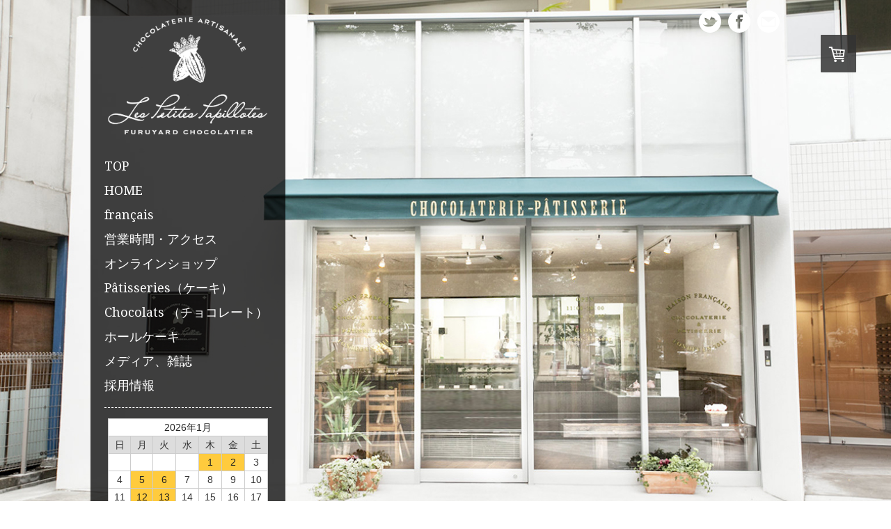

--- FILE ---
content_type: text/html; charset=UTF-8
request_url: https://www.lespetitespapillotes.com/
body_size: 8478
content:
<!DOCTYPE html>
<html lang="ja-JP"><head>
    <meta charset="utf-8"/>
    <link rel="dns-prefetch preconnect" href="https://u.jimcdn.com/" crossorigin="anonymous"/>
<link rel="dns-prefetch preconnect" href="https://assets.jimstatic.com/" crossorigin="anonymous"/>
<link rel="dns-prefetch preconnect" href="https://image.jimcdn.com" crossorigin="anonymous"/>
<link rel="dns-prefetch preconnect" href="https://fonts.jimstatic.com" crossorigin="anonymous"/>
<meta http-equiv="X-UA-Compatible" content="IE=edge"/>
<meta name="description" content="京町堀、靱公園近くのチョコレート専門店。フランス人ショコラティエの手による贅沢なスイーツを大阪で。イートインスペース、駐車場有。"/>
<meta name="robots" content="index, follow, archive"/>
<meta property="st:section" content="京町堀、靱公園近くのチョコレート専門店。フランス人ショコラティエの手による贅沢なスイーツを大阪で。イートインスペース、駐車場有。"/>
<meta name="generator" content="Jimdo Creator"/>
<meta name="twitter:title" content="大阪肥後橋で味わうフランス人ショコラティエのチョコレート"/>
<meta name="twitter:description" content="京町堀、靱公園近くのチョコレート専門店。フランス人ショコラティエの手による贅沢なスイーツを大阪で。イートインスペース、駐車場有。"/>
<meta name="twitter:card" content="summary_large_image"/>
<meta property="og:url" content="http://www.lespetitespapillotes.com/"/>
<meta property="og:title" content="大阪肥後橋で味わうフランス人ショコラティエのチョコレート"/>
<meta property="og:description" content="京町堀、靱公園近くのチョコレート専門店。フランス人ショコラティエの手による贅沢なスイーツを大阪で。イートインスペース、駐車場有。"/>
<meta property="og:type" content="website"/>
<meta property="og:locale" content="ja_JP"/>
<meta property="og:site_name" content="大阪肥後橋で味わうフランス人ショコラティエのチョコレート"/><title>大阪肥後橋で味わうフランス人ショコラティエのチョコレート - 大阪肥後橋で味わうフランス人ショコラティエのチョコレート</title>
<link rel="shortcut icon" href="https://u.jimcdn.com/cms/o/sd8608bbf5ad456e1/img/favicon.png?t=1445231762"/>
    
<link rel="canonical" href="https://www.lespetitespapillotes.com/"/>

        <script src="https://assets.jimstatic.com/ckies.js.7c38a5f4f8d944ade39b.js"></script>

        <script src="https://assets.jimstatic.com/cookieControl.js.b05bf5f4339fa83b8e79.js"></script>
    <script>window.CookieControlSet.setToOff();</script>

    <style>html,body{margin:0}.hidden{display:none}.n{padding:5px}#emotion-header{position:relative}#emotion-header-logo,#emotion-header-title{position:absolute}</style>

        <link href="https://u.jimcdn.com/cms/o/sd8608bbf5ad456e1/userlayout/css/main.css?t=1768571070" rel="stylesheet" type="text/css" id="jimdo_main_css"/>
    <link href="https://u.jimcdn.com/cms/o/sd8608bbf5ad456e1/userlayout/css/layout.css?t=1445231616" rel="stylesheet" type="text/css" id="jimdo_layout_css"/>
    <link href="https://u.jimcdn.com/cms/o/sd8608bbf5ad456e1/userlayout/css/font.css?t=1768571070" rel="stylesheet" type="text/css" id="jimdo_font_css"/>
<script>     /* <![CDATA[ */     /*!  loadCss [c]2014 @scottjehl, Filament Group, Inc.  Licensed MIT */     window.loadCSS = window.loadCss = function(e,n,t){var r,l=window.document,a=l.createElement("link");if(n)r=n;else{var i=(l.body||l.getElementsByTagName("head")[0]).childNodes;r=i[i.length-1]}var o=l.styleSheets;a.rel="stylesheet",a.href=e,a.media="only x",r.parentNode.insertBefore(a,n?r:r.nextSibling);var d=function(e){for(var n=a.href,t=o.length;t--;)if(o[t].href===n)return e.call(a);setTimeout(function(){d(e)})};return a.onloadcssdefined=d,d(function(){a.media=t||"all"}),a};     window.onloadCSS = function(n,o){n.onload=function(){n.onload=null,o&&o.call(n)},"isApplicationInstalled"in navigator&&"onloadcssdefined"in n&&n.onloadcssdefined(o)}     /* ]]> */ </script>     <script>
// <![CDATA[
onloadCSS(loadCss('https://assets.jimstatic.com/web_oldtemplate.css.d393d7df0e0c7cad1d200e41d59a2045.css') , function() {
    this.id = 'jimdo_web_css';
});
// ]]>
</script>
<link href="https://assets.jimstatic.com/web_oldtemplate.css.d393d7df0e0c7cad1d200e41d59a2045.css" rel="preload" as="style"/>
<noscript>
<link href="https://assets.jimstatic.com/web_oldtemplate.css.d393d7df0e0c7cad1d200e41d59a2045.css" rel="stylesheet"/>
</noscript>
    <script>
    //<![CDATA[
        var jimdoData = {"isTestserver":false,"isLcJimdoCom":false,"isJimdoHelpCenter":false,"isProtectedPage":false,"cstok":"","cacheJsKey":"7093479d026ccfbb48d2a101aeac5fbd70d2cc12","cacheCssKey":"7093479d026ccfbb48d2a101aeac5fbd70d2cc12","cdnUrl":"https:\/\/assets.jimstatic.com\/","minUrl":"https:\/\/assets.jimstatic.com\/app\/cdn\/min\/file\/","authUrl":"https:\/\/a.jimdo.com\/","webPath":"https:\/\/www.lespetitespapillotes.com\/","appUrl":"https:\/\/a.jimdo.com\/","cmsLanguage":"ja_JP","isFreePackage":false,"mobile":false,"isDevkitTemplateUsed":false,"isTemplateResponsive":false,"websiteId":"sd8608bbf5ad456e1","pageId":2351615088,"packageId":2,"shop":{"deliveryTimeTexts":{"1":"\u304a\u5c4a\u3051\u65e5\u6570\uff1a1~3\u65e5","2":"\u304a\u5c4a\u3051\u65e5\u6570\uff1a3~5\u65e5","3":"\u304a\u5c4a\u3051\u65e5\u6570\uff1a5~8\u65e5"},"checkoutButtonText":"\u8cfc\u5165","isReady":true,"currencyFormat":{"pattern":"\u00a4#,##0","convertedPattern":"$#,##0","symbols":{"GROUPING_SEPARATOR":",","DECIMAL_SEPARATOR":".","CURRENCY_SYMBOL":"\uffe5"}},"currencyLocale":"ja_JP"},"tr":{"gmap":{"searchNotFound":"\u5165\u529b\u3055\u308c\u305f\u4f4f\u6240\u306f\u5b58\u5728\u3057\u306a\u3044\u304b\u3001\u898b\u3064\u3051\u308b\u3053\u3068\u304c\u3067\u304d\u307e\u305b\u3093\u3067\u3057\u305f\u3002","routeNotFound":"\u30eb\u30fc\u30c8\u304c\u8a08\u7b97\u3067\u304d\u307e\u305b\u3093\u3067\u3057\u305f\u3002\u76ee\u7684\u5730\u304c\u9060\u3059\u304e\u308b\u304b\u660e\u78ba\u3067\u306f\u306a\u3044\u53ef\u80fd\u6027\u304c\u3042\u308a\u307e\u3059\u3002"},"shop":{"checkoutSubmit":{"next":"\u6b21\u3078","wait":"\u304a\u5f85\u3061\u304f\u3060\u3055\u3044"},"paypalError":"\u30a8\u30e9\u30fc\u304c\u767a\u751f\u3057\u307e\u3057\u305f\u3002\u518d\u5ea6\u304a\u8a66\u3057\u304f\u3060\u3055\u3044\u3002","cartBar":"\u30b7\u30e7\u30c3\u30d4\u30f3\u30b0\u30ab\u30fc\u30c8\u3092\u78ba\u8a8d","maintenance":"\u7533\u3057\u8a33\u3054\u3056\u3044\u307e\u305b\u3093\u3001\u30e1\u30f3\u30c6\u30ca\u30f3\u30b9\u4e2d\u306e\u305f\u3081\u4e00\u6642\u7684\u306b\u30b7\u30e7\u30c3\u30d7\u304c\u5229\u7528\u3067\u304d\u307e\u305b\u3093\u3002\u3054\u8ff7\u60d1\u3092\u304a\u304b\u3051\u3057\u7533\u3057\u8a33\u3054\u3056\u3044\u307e\u305b\u3093\u304c\u3001\u304a\u6642\u9593\u3092\u3042\u3051\u3066\u518d\u5ea6\u304a\u8a66\u3057\u304f\u3060\u3055\u3044\u3002","addToCartOverlay":{"productInsertedText":"\u30ab\u30fc\u30c8\u306b\u5546\u54c1\u304c\u8ffd\u52a0\u3055\u308c\u307e\u3057\u305f","continueShoppingText":"\u8cb7\u3044\u7269\u3092\u7d9a\u3051\u308b","reloadPageText":"\u66f4\u65b0"},"notReadyText":"\u3053\u3061\u3089\u306e\u30b7\u30e7\u30c3\u30d7\u306f\u73fe\u5728\u6e96\u5099\u4e2d\u306e\u305f\u3081\u3054\u5229\u7528\u3044\u305f\u3060\u3051\u307e\u305b\u3093\u3002\u30b7\u30e7\u30c3\u30d7\u30aa\u30fc\u30ca\u30fc\u306f\u4ee5\u4e0b\u3092\u3054\u78ba\u8a8d\u304f\u3060\u3055\u3044\u3002https:\/\/help.jimdo.com\/hc\/ja\/articles\/115005521583","numLeftText":"\u73fe\u5728\u3053\u306e\u5546\u54c1\u306f {:num} \u307e\u3067\u8cfc\u5165\u3067\u304d\u307e\u3059\u3002","oneLeftText":"\u3053\u306e\u5546\u54c1\u306e\u5728\u5eab\u306f\u6b8b\u308a1\u70b9\u3067\u3059"},"common":{"timeout":"\u30a8\u30e9\u30fc\u304c\u767a\u751f\u3044\u305f\u3057\u307e\u3057\u305f\u3002\u5f8c\u307b\u3069\u518d\u5b9f\u884c\u3057\u3066\u304f\u3060\u3055\u3044\u3002"},"form":{"badRequest":"\u30a8\u30e9\u30fc\u304c\u767a\u751f\u3057\u307e\u3057\u305f\u3002\u5f8c\u307b\u3069\u6539\u3081\u3066\u304a\u8a66\u3057\u304f\u3060\u3055\u3044\u3002"}},"jQuery":"jimdoGen002","isJimdoMobileApp":false,"bgConfig":null,"bgFullscreen":null,"responsiveBreakpointLandscape":767,"responsiveBreakpointPortrait":480,"copyableHeadlineLinks":false,"tocGeneration":false,"googlemapsConsoleKey":false,"loggingForAnalytics":false,"loggingForPredefinedPages":false,"isFacebookPixelIdEnabled":false,"userAccountId":"4f92f45b-9371-432b-9dca-1685ecb0d03a","dmp":{"typesquareFontApiKey":"4L6CCYWjET8%3D","typesquareFontApiScriptUrl":"\/\/code.typesquare.com\/static\/4L6CCYWjET8%253D\/ts105.js","typesquareFontsAvailable":true}};
    // ]]>
</script>

     <script> (function(window) { 'use strict'; var regBuff = window.__regModuleBuffer = []; var regModuleBuffer = function() { var args = [].slice.call(arguments); regBuff.push(args); }; if (!window.regModule) { window.regModule = regModuleBuffer; } })(window); </script>
    <script src="https://assets.jimstatic.com/web.js.24f3cfbc36a645673411.js" async="true"></script>
    <script src="https://assets.jimstatic.com/at.js.62588d64be2115a866ce.js"></script>
        <script src="https://u.jimcdn.com/cms/o/sd8608bbf5ad456e1/userlayout/js/jquery-a.js?t=1445229484"></script>
                <script src="https://u.jimcdn.com/cms/o/sd8608bbf5ad456e1/userlayout/js/jquery-cycle-all-min.js?t=1445229490"></script>
                <script src="https://u.jimcdn.com/cms/o/sd8608bbf5ad456e1/userlayout/js/jquery-maximage.js?t=1445229498"></script>
        <link href="https://fonts.googleapis.com/css?family=Droid+Serif:400,700" rel="stylesheet" type="text/css"/>

<script type="text/javascript" charset="utf-8">
//<![CDATA[

jQuery.noConflict();
(function($) { 
  $(function(){

                                // Trigger maximage
                                jQuery('.max').maximage();

$(window).load(function() {    

        var theWindow        = $(window),
            $bg              = $("#bg"),
            aspectRatio      = $bg.width() / $bg.height();
                                                
        function resizeBg() {
                
                if ( (theWindow.width() / theWindow.height()) < aspectRatio ) {
                    $bg
                        .removeClass()
                        .addClass('bgheight');
                } else {
                    $bg
                        .removeClass()
                        .addClass('bgwidth');
                }
                                        
        }
                                                
        theWindow.resize(resizeBg).trigger("resize");

});
                        });
})(jQuery);
//]]>
</script>
    
</head>

<body class="body cc-page cc-page-index cc-indexpage j-has-shop cc-pagemode-default cc-content-parent" id="page-2351615088">

<div id="cc-inner" class="cc-content-parent"><div id="page">
    <img src="https://u.jimcdn.com/cms/o/sd8608bbf5ad456e1/userlayout/img/bg2.jpg?t=1445229413" alt="" id="bg" name="bg"/>
</div>

<div id="wrap" class="cc-content-parent">
    <div id="headline">
        <a href="/%E3%81%8A%E5%95%8F%E3%81%84%E5%90%88%E3%82%8F%E3%81%9B/"><img src="https://u.jimcdn.com/cms/o/sd8608bbf5ad456e1/userlayout/img/icon-mail.png?t=1445229456" alt="contact" class="floatR"/></a> <a href="https://www.facebook.com/Furuyard" target="_blank"><img src="https://u.jimcdn.com/cms/o/sd8608bbf5ad456e1/userlayout/img/icon-fb.png?t=1445229457" alt="Facebook" class="mgnR10px floatR"/></a> <a href="https://twitter.com/furuyard" target="_blank"><img src="https://u.jimcdn.com/cms/o/sd8608bbf5ad456e1/userlayout/img/icon-tw.png?t=1445229468" alt="Twitter" class="mgnR10px floatR"/></a>
    </div>

    <div id="sidebar">
        <div id="logo">
            <a href="/"><img src="https://u.jimcdn.com/cms/o/sd8608bbf5ad456e1/userlayout/img/logo.png?t=1445229437" alt="ロゴ" width="240"/></a>
        </div>

        <div id="menu">
            <div data-container="navigation"><div class="j-nav-variant-standard"><ul id="mainNav1" class="mainNav1"><li id="cc-nav-view-2351615088"><a href="/" class="current level_1"><span>TOP</span></a></li><li id="cc-nav-view-1135919015"><a href="/home/" class="level_1"><span>HOME</span></a></li><li id="cc-nav-view-2467188788"><a href="/français-1/" class="level_1"><span>français</span></a></li><li id="cc-nav-view-1135919115"><a href="/営業時間-アクセス/" class="level_1"><span>営業時間・アクセス</span></a></li><li id="cc-nav-view-1135920315"><a href="https://lespetitespapillotes.square.site/" class="level_1" target="_blank" rel="nofollow"><span>オンラインショップ</span></a></li><li id="cc-nav-view-1135919515"><a href="/pâtisseries-ケーキ/" class="level_1"><span>Pâtisseries（ケーキ）</span></a></li><li id="cc-nav-view-1135919215"><a href="/chocolats-チョコレート/" class="level_1"><span>Chocolats （チョコレート）</span></a></li><li id="cc-nav-view-1136111215"><a href="/ホールケーキ/" class="level_1"><span>ホールケーキ</span></a></li><li id="cc-nav-view-1135919415"><a href="/メディア-雑誌/" class="level_1"><span>メディア、雑誌</span></a></li><li id="cc-nav-view-1140877215"><a href="/採用情報/" class="level_1"><span>採用情報</span></a></li></ul></div></div>
        </div>
        <!-- menuここまで -->

        <div id="widget">
            <div data-container="sidebar"><div id="cc-sidecart-wrapper"><script>// <![CDATA[

    window.regModule("sidebar_shoppingcart", {"variant":"default","currencyLocale":"ja_JP","currencyFormat":{"pattern":"\u00a4#,##0","convertedPattern":"$#,##0","symbols":{"GROUPING_SEPARATOR":",","DECIMAL_SEPARATOR":".","CURRENCY_SYMBOL":"\uffe5"}},"tr":{"cart":{"subtotalText":"\u5c0f\u8a08","emptyBasketText":"\u30ab\u30fc\u30c8\u306e\u4e2d\u8eab\u304c\u7a7a\u3067\u3059"}}});
// ]]>
</script></div><div id="cc-matrix-1385929615"><div id="cc-m-13567022588" class="j-module n j-htmlCode "><table style="text-align:center;border-collapse:separate;border-spacing:1px;background:#CCCCCC;color:#222222;width:230px;margin:10px auto 0">
    <tr>
        <td colspan="7" style="background:#FFFFFF;color:#222222">
            2026年1月
        </td>
    </tr>

    <tr style="background:#DDDDDD;color:#222222">
        <td>
            日
        </td>
        <td>
            月
        </td>
        <td>
            火
        </td>
        <td>
            水
        </td>
        <td>
            木
        </td>
        <td>
            金
        </td>
        <td>
            土
        </td>
    </tr>

    <tr style="background:#FFFFFF">
        <td>
        </td>
        <td>
        </td>
        <td>
        </td>
        <td>
        </td>
        <td style="background:#FFCB3D;color:#222222">
            1
        </td>
        <td style="background:#FFCB3D;color:#222222">
            2
        </td>
        <td>
            3
        </td>
    </tr>

    <tr style="background:#FFFFFF">
        <td>
            4
        </td>
        <td style="background:#FFCB3D;color:#222222">
            5
        </td>
        <td style="background:#FFCB3D;color:#222222">
            6
        </td>
        <td>
            7
        </td>
        <td>
            8
        </td>
        <td>
            9
        </td>
        <td>
            10
        </td>
    </tr>

    <tr style="background:#FFFFFF">
        <td>
            11
        </td>
        <td style="background:#FFCB3D;color:#222222">
            12
        </td>
        <td style="background:#FFCB3D;color:#222222">
            13
        </td>
        <td>
            14
        </td>
        <td>
            15
        </td>
        <td>
            16
        </td>
        <td>
            17
        </td>
    </tr>

    <tr style="background:#FFFFFF">
        <td>
            18
        </td>
        <td style="background:#FFCB3D;color:#222222">
            19
        </td>
        <td style="background:#FFCB3D;color:#222222">
            20
        </td>
        <td>
            21
        </td>
        <td>
            22
        </td>
        <td>
            23
        </td>
        <td>
            24
        </td>
    </tr>

    <tr style="background:#FFFFFF">
        <td>
            25
        </td>
        <td style="background:#FFCB3D;color:#222222">
            26
        </td>
        <td style="background:#FFCB3D;color:#222222">
            27
        </td>
        <td>
            28
        </td>
        <td>
            29
        </td>
        <td>
        </td>
    </tr>
</table>

<table style="text-align:center;border-collapse:separate;border-spacing:1px;background:#CCCCCC;color:#222222;width:230px;margin:10px auto 0">
    <tr>
        <td colspan="7" style="background:#FFFFFF;color:#222222">
            2026年2月
        </td>
    </tr>

    <tr style="background:#DDDDDD;color:#222222">
        <td>
            日
        </td>
        <td>
            月
        </td>
        <td>
            火
        </td>
        <td>
            水
        </td>
        <td>
            木
        </td>
        <td>
            金
        </td>
        <td>
            土
        </td>
    </tr>

    <tr style="background:#FFFFFF">
        <td>
        </td>
        <td>
        </td>
        <td>
        </td>
        <td>
        </td>
        <td>
        </td>
        <td>
        </td>
        <td>
        </td>
    </tr>

    <tr style="background:#FFFFFF">
        <td>
            1
        </td>
        <td style="background:#FFCB3D;color:#222222">
            2
        </td>
        <td style="background:#FFCB3D;color:#222222">
            3
        </td>
        <td>
            4
        </td>
        <td>
            5
        </td>
        <td>
            6
        </td>
        <td>
            7
        </td>
    </tr>

    <tr style="background:#FFFFFF">
        <td>
            8
        </td>
        <td style="background:#FFCB3D;color:#222222">
            9
        </td>
        <td>
            10
        </td>
        <td>
            11
        </td>
        <td>
            12
        </td>
        <td>
            13
        </td>
        <td>
            14
        </td>
    </tr>

    <tr style="background:#FFFFFF">
        <td>
            15
        </td>
        <td style="background:#FFCB3D;color:#222222">
            16
        </td>
        <td style="background:#FFCB3D;color:#222222">
            17
        </td>
        <td>
            18
        </td>
        <td>
            19
        </td>
        <td>
            20
        </td>
        <td>
            21
        </td>
    </tr>

    <tr style="background:#FFFFFF">
        <td>
            22
        </td>
        <td style="background:#FFCB3D;color:#222222">
            23
        </td>
        <td style="background:#FFCB3D;color:#222222">
            24
        </td>
        <td>
            25
        </td>
        <td>
            26
        </td>
        <td>
            27
        </td>
        <td>
            28
        </td>
    </tr>

    <tr style="background:#FFFFFF">
        <td>
        </td>
        <td>
        </td>
        <td>
        </td>
    </tr>
</table>
　
<div style="width: 230px; margin: 4px auto 0px; text-align: right;">
    <span style="padding: 0px 6px; background: rgb(255, 203, 61); color: rgb(34, 34, 34);">休業日</span>
</div></div><div id="cc-m-10639011488" class="j-module n j-header "><h2 class="" id="cc-m-header-10639011488">営業時間のご案内</h2></div><div id="cc-m-12335186688" class="j-module n j-text "><p class="p1">
     <span class="s1"><b>営業時間：</b></span>
</p>

<p class="p1">
    <span class="s1">11:00am-<span style="color: #ffff00;">8:00pm（平日水ー金）</span></span>
</p>

<p class="p2">
    <span style="color: #e96d6b;"><span class="s1">土日：</span><span class="s1">11:00am-7:00pm<br/></span></span>
</p>

<p class="p3">
    <span class="s1">イートインL.O</span>　6：30pm
</p>

<p class="p3">
    <span class="s2">（お席のご利用は一律19:00まで）</span>
</p>

<p class="p3">
     
</p>

<p class="p3">
    <span class="s2">定休日：月・火</span>
</p>

<p class="p3">
     2/9～2/15はバレンタイン繁忙期につき、イートインはお休みいたします。
</p>

<p class="p3">
    <span style="color: #e36664;">2/10（火）は営業（物販のみ）</span>
</p>

<p>
     
</p>

<p class="p3">
     
</p>

<p>
     
</p>

<p class="p3">
     
</p>

<p>
     
</p>

<p>
     
</p>

<p>
     
</p>

<p>
     
</p></div><div id="cc-m-10639010588" class="j-module n j-hr ">    <div class="hr"></div>
</div><div id="cc-m-6160886215" class="j-module n j-header "><h2 class="" id="cc-m-header-6160886215">新着ブログ</h2></div><div id="cc-m-12335187788" class="j-module n j-rss "><div><div class="rssFeed">    <span class="rssFeedTitle j-rss-feed-title">桜キャラメル今年も日曜から販売しております。ーお知らせー本日から19日（日）まで休まず営...</span>
     (水, 08  3月 2023)    <br/>
        <a href="https://ameblo.jp/les-petites-papillotes/entry-12792740194.html" target="_blank">
        &gt;&gt; 続きを読む</a><br/><br/>
    <span class="rssFeedTitle j-rss-feed-title">ケーキ新作｢プランタン｣抹茶ムースにチョコレートソースが入っています。苺のクリームを絞って...</span>
     (Wed, 22 Feb 2023)    <br/>
        <a href="https://ameblo.jp/les-petites-papillotes/entry-12790521360.html" target="_blank">
        &gt;&gt; 続きを読む</a><br/><br/>
    <span class="rssFeedTitle j-rss-feed-title">タブレット新商品｢サンブリアーノ｣マダガスカル北部のカカオ農園でオーガニック栽培のカカオ使...</span>
     (Mon, 13 Feb 2023)    <br/>
        <a href="https://ameblo.jp/les-petites-papillotes/entry-12789062615.html" target="_blank">
        &gt;&gt; 続きを読む</a><br/><br/>
</div></div><script>// <![CDATA[

    window.regModule("module_rss", {"moduleId":"12335187788","isAtom":0});
// ]]>
</script></div></div></div>
        </div>
        <!-- widgetここまで -->

        <p class="copy">
            © 2015 Les Petites Papillotes<br/>
            All Rights Reserved.
        </p>
    </div>
    <!-- sidebarここまで -->

    <div id="contents" class="cc-content-parent">
        <div id="content_area" data-container="content"><div id="content_start"></div>
        
        <div id="cc-matrix-3478540888"><div id="cc-m-14498717588" class="j-module n j-text "><p>
    <span style="color: #ededed;">  </span>
</p>

<p>
     
</p>

<p>
     
</p>

<p>
     
</p>

<p>
     
</p>

<p>
     
</p>

<p>
     
</p>

<p>
     
</p>

<p>
     
</p>

<p>
     
</p>

<p>
     
</p>

<p>
     
</p>

<p>
     
</p>

<p>
     
</p>

<p>
     
</p>

<p>
     
</p>

<p>
     
</p>

<p>
     
</p>

<p>
     
</p>

<p>
     
</p>

<p>
     
</p>

<p>
     
</p>

<p>
     
</p>

<p>
     
</p>

<p>
     
</p>

<p>
     
</p>

<p>
     
</p>

<p>
     
</p>

<p>
     
</p>

<p>
     
</p>

<p>
    <span style="color: #ededed;"><span style="font-size: 8px; color: #cccccc;">レ ・プティット・ パピヨット - 大阪市西区京町堀のチョコレート専門店</span></span><br/>
    <span style="color: #cccccc; font-size: 8px;">フランス人ショコラティエがお届けする本格チョコレート</span><br/>
    <span style="color: #cccccc; font-size: 8px;">西区京町堀、靱公園近くに位置する「レ プティット パピヨット」では、上質なチョコレートを提供しています。</span><br/>
    <span style="color: #cccccc; font-size: 8px;">    フランス人ショコラティエによる職人技</span><br/>
    <span style="color: #cccccc; font-size: 8px;">    カフェとしての利用も可能です</span><br/>
    <span style="color: #cccccc; font-size: 8px;">アクセス</span><br/>
    <span style="color: #cccccc; font-size: 8px;">「レ プティット パピヨット」は大阪市西区京町堀1丁目にございます。肥後橋駅から徒歩数分の好立地です。ぜひ一度足をお運びください。</span>
</p></div></div>
        
        </div>
    </div>

    <div class="clear">
    </div>

    <div id="footer">
        <div id="contentfooter" data-container="footer">

    <div class="inforow"><sup>1</sup> (税込)<br/></div>
    <div class="leftrow">
        <a href="//www.lespetitespapillotes.com/j/shop/terms">利用規約</a> | <a href="//www.lespetitespapillotes.com/j/shop/withdrawal">返金/返品条件</a> | <a href="//www.lespetitespapillotes.com/j/privacy">プライバシーポリシー</a> | <a href="/sitemap/">サイトマップ</a><br/>Les Petites Papillotes - All Rights Reserved    </div>

    <div class="rightrow">
            
    <span class="loggedout">
        <a rel="nofollow" id="login" href="/login">ログイン</a>
    </span>

<span class="loggedin">
    <a rel="nofollow" id="logout" target="_top" href="https://cms.e.jimdo.com/app/cms/logout.php">
        ログアウト    </a>
    |
    <a rel="nofollow" id="edit" target="_top" href="https://a.jimdo.com/app/auth/signin/jumpcms/?page=2351615088">編集</a>
</span>
        </div>

    
</div>

    </div>
</div>
<!-- wrapここまで -->

<div id="top" class="max">
    <img src="https://u.jimcdn.com/cms/o/sd8608bbf5ad456e1/userlayout/img/bg1.jpg?t=1445229412" width="1260" height="840" alt=""/> <img src="https://u.jimcdn.com/cms/o/sd8608bbf5ad456e1/userlayout/img/bg2.jpg?t=1445229413" width="1260" height="840" alt=""/> <img src="https://u.jimcdn.com/cms/o/sd8608bbf5ad456e1/userlayout/img/bg3.jpg?t=1445229394" width="1260" height="840" alt=""/>
</div></div>
    <ul class="cc-FloatingButtonBarContainer cc-FloatingButtonBarContainer-right hidden">

                    <!-- scroll to top button -->
            <li class="cc-FloatingButtonBarContainer-button-scroll">
                <a href="javascript:void(0);" title="トップへ戻る">
                    <span>トップへ戻る</span>
                </a>
            </li>
            <script>// <![CDATA[

    window.regModule("common_scrolltotop", []);
// ]]>
</script>    </ul>
    <script type="text/javascript">
//<![CDATA[
var _gaq = [];

_gaq.push(['_gat._anonymizeIp']);

if (window.CookieControl.isCookieAllowed("ga")) {
    _gaq.push(['a._setAccount', 'UA-35708627-1'],
        ['a._trackPageview']
        );

    (function() {
        var ga = document.createElement('script');
        ga.type = 'text/javascript';
        ga.async = true;
        ga.src = 'https://www.google-analytics.com/ga.js';

        var s = document.getElementsByTagName('script')[0];
        s.parentNode.insertBefore(ga, s);
    })();
}
addAutomatedTracking('creator.website', track_anon);
//]]>
</script>
    
<div id="loginbox" class="hidden">

    <div id="loginbox-header">

    <a class="cc-close" title="項目を閉じる" href="#">閉じる</a>

    <div class="c"></div>

</div>

<div id="loginbox-content">

        <div id="resendpw"></div>

        <div id="loginboxOuter"></div>
    </div>
</div>
<div id="loginbox-darklayer" class="hidden"></div>
<script>// <![CDATA[

    window.regModule("web_login", {"url":"https:\/\/www.lespetitespapillotes.com\/","pageId":2351615088});
// ]]>
</script>




</body>
</html>


--- FILE ---
content_type: text/css; charset=UTF-8
request_url: https://u.jimcdn.com/cms/o/sd8608bbf5ad456e1/userlayout/css/layout.css?t=1445231616
body_size: 2175
content:
html, body {
	margin: 0;
	padding: 0;
}
h1, h2, h3, h4 {
        margin: 0;
        padding: 0;
}
ul, ol {
	margin: 0;
	padding: 0;
	list-style: none;
}
.clear {
        clear: both;
}
.floatR {
        float: right;
}
.mgnR10px {
	margin-right: 10px;
}
a img {
	border-style:none;
}


/*--------------------
レイアウト枠組みここから ----*/

#wrap {
	width: 1020px;
        margin:0 auto 0 auto;
        padding: 0;
        position:relative;
}
#headline {
        float: right;
        width: 200px;
	padding: 15px 30px 0 0;
}
#contents {
        float: right;
	width: 650px;
	background-color: rgba(0,0,0,0.75); 
        background-image:url(https://u.jimcdn.com/cms/o/sd8608bbf5ad456e1/userlayout/img/bg-ie.png?t=1445229439)\9; /* IE8以下に適用 */
        margin-top:30px;
	padding: 25px 30px 40px 30px;
	border-top: solid 7px #fff;
}
#sidebar {
        float:left;
	width: 240px;
	background-color: rgba(0,0,0,0.75);
        background-image:url(https://u.jimcdn.com/cms/o/sd8608bbf5ad456e1/userlayout/img/bg-ie.png?t=1445229439)\9; /* IE8以下に適用 */
	padding: 20px;
}
#footer {
        margin-top: 40px;
        padding: 20px 20px 10px 20px;
}


/*--------------------
背景フルスクリーンここから ----*/

#top {
	display: none;
}
.cc-indexpage #top {
	display:block !important; 
} 
.cc-indexpage #page {
	display: none;
}
.cc-indexpage #contents {
	background-color: transparent;
        border: none;
        background-image: none;
}
.cc-pagemode-overlay #contents {
        background-color: rgba(0,0,0,0.75); 
        background-image:url(https://u.jimcdn.com/cms/o/sd8608bbf5ad456e1/userlayout/img/bg-ie.png?t=1445229439)\9; /* IE8以下に適用 */
}
#bg { 
        position: fixed; top: 0; left: 0; 
}
.bgwidth { 
        width: 100%; 
}
.bgheight { 
        height: 100%; 
}

/*--------------------
contentsに関する指定ここから ----*/

#contents h1 {
        font-family:"Droid Serif" , Garamond , "Times New Roman" , "游明朝" , "Yu Mincho" , "游明朝体" , "YuMincho" , "ヒラギノ明朝 Pro W3" , "Hiragino Mincho Pro" , "HiraMinProN-W3" , "HGS明朝E" , "ＭＳ Ｐ明朝" , "MS PMincho" , serif;
	letter-spacing: 1pt;
	margin: 0px 0 10px 0;
	padding-bottom: 5px;
	border-bottom: 1px solid #fff;
        line-height: 1.6em;
}
#contents h2, #sidebar h2 {
	font-family:"Droid Serif" , Garamond , "Times New Roman" , "游明朝" , "Yu Mincho" , "游明朝体" , "YuMincho" , "ヒラギノ明朝 Pro W3" , "Hiragino Mincho Pro" , "HiraMinProN-W3" , "HGS明朝E" , "ＭＳ Ｐ明朝" , "MS PMincho" , serif;
	margin: 10px 0 10px 0;
        background-image:url(https://u.jimcdn.com/cms/o/sd8608bbf5ad456e1/userlayout/img/icon-h2.png?t=1445229424);
        background-repeat: no-repeat;
        padding-left: 30px;
        line-height: 26px;
}
#contents table tr td {
        padding: 7px 5px 1px 0;
        border-bottom: 1px #999 dashed;
}

/*--------------------
sidebarに関する指定ここから ----*/

#sidebar h2 {
	font-size: 18px;
	font-weight: normal;
}
#logo {
	margin: 5px 0 35px 0px;
}

#menu ul li {
	font-size: 18px;
	font-family:"Droid Serif" , Garamond , "Times New Roman" , "游明朝" , "Yu Mincho" , "游明朝体" , "YuMincho" , "ヒラギノ明朝 Pro W3" , "Hiragino Mincho Pro" , "HiraMinProN-W3" , "HGS明朝E" , "ＭＳ Ｐ明朝" , "MS PMincho" , serif;
	margin-bottom: 13px;
}
#menu ul li a {
	color: #fff;
	text-decoration: none;
}
#menu ul li a:hover {
	text-decoration: underline;
}
#menu .mainNav2 li {
        font-size: 86%;
        margin-left: 15px;
}
#widget {
	margin: 20px 0 20px 0;
	padding: 10px 0 20px 0;
	color: #fff !important;
	border-top: 1px #fff dashed;
	border-bottom: 1px #fff dashed;
}

#widget table {
        margin: 0 0 10px 0 !important;
}

#widget tr td {
        color: #333;
}


/*---- widgetブログ ---- */
#widget .blogselection .datetime, 
#widget .blogselection .datetime-inner {
	width: 130px;
	height: 13px;
	margin: 0px 0px 5px 0;
}

#widget .cc-page-blog .datetime .yr, 
#widget .blogselection .datetime .yr {
	padding: 0px;
	margin: 0px;
	height: 13px;
	float: left;
	width: 50px;
	font-size: 13px;
	color: #fff;
	text-align: left;
	vertical-align: top;
	display: inline;
	line-height: 20px !important;
}
#widget .cc-page-blog .datetime .mon, 
#widget .blogselection .datetime .mon {
	padding: 0px;
	margin: 0px;
	height: 13px;
	float: right;
	width: 40px;
	font-size: 13px;
	color: #fff;
	text-align: center;
	vertical-align: top;
	display: inline;
	line-height: 20px !important;
}
#widget .cc-page-blog .datetime .day, 
#widget .blogselection .datetime .day {
	padding: 0px;
	margin: 0px;
	height: 13px;
	float: right;
	background: none;
	width: 40px;
	font-size: 13px;
	color: #fff;
	text-align: left;
	vertical-align: top;
	display: inline;
	line-height: 20px !important;
}
#widget .cc-page-blog .datetime .yr:after, 
#widget .blogselection .datetime .yr:after {
	content: "年";
}
#widget .cc-page-blog .datetime .day:after, 
#widget .blogselection .datetime .day:after {
	content: "日";
}
#widget .blogselection .j-blogarticle h1 {
	font-family: 'ヒラギノ角ゴ Pro W3', 'Hiragino Kaku Gothic Pro', 'メイリオ', Meiryo, 'ＭＳ Ｐゴシック', sans-serif !important;
	padding: 5px 0 5px 0 !important;
	margin: 0px !important;
	width: 190px !important; /* テンプレートによってサイズ変更 */
	font-size: 13px !important;
	font-weight: normal !important;
	background: none !important;
	line-height: 1.2 !important;
	border: none;
	text-align: left !important;
}
#widget .blogselection .j-blogarticle h1 a {
	display: inline !important;
	color: #fff;
	font-weight: normal;
}
#widget .blogselection .j-blogarticle h1 a:hover {
	text-decoration:none; /* アンダーラインも消せる  */
}
#widget .j-blogarticle .blogreadmore, #widget .comment {
	display: none !important;
}

.copy {
        font-size: 12px;
	font-family: 'Habibi', serif;        
}

/*--------------------
ブログ一覧に関する指定ここから ----*/

#contents .blogselection .datetime, 
#contents .blogselection .datetime-inner {
	width: 130px;
	height: 13px;
	margin: 40px 0px 10px 0;
        padding-bottom: 5px;
        border-bottom: 1px #eee dashed;
}

#contents .cc-page-blog .datetime .yr, 
#contents .blogselection .datetime .yr {
	padding: 0px;
	margin: 0px;
	height: 13px;
	float: left;
	width: 50px;
	font-size: 13px;
	color: #fff;
	text-align: left;
	vertical-align: top;
	display: inline;
	line-height: 20px !important;
}
#contents .cc-page-blog .datetime .mon, 
#contents .blogselection .datetime .mon {
	padding: 0px;
	margin: 0px;
	height: 13px;
	float: right;
	width: 40px;
	font-size: 13px;
	color: #fff;
	text-align: center;
	vertical-align: top;
	display: inline;
	line-height: 20px !important;
}
#contents .cc-page-blog .datetime .day, 
#contents .blogselection .datetime .day {
	padding: 0px;
	margin: 0px;
	height: 13px;
	float: right;
	background: none;
	width: 40px;
	font-size: 13px;
	color: #fff;
	text-align: left;
	vertical-align: top;
	display: inline;
	line-height: 20px !important;
}
#contents .cc-page-blog .datetime .yr:after, 
#contents .blogselection .datetime .yr:after {
	content: "年";
}
#contents .cc-page-blog .datetime .day:after, 
#contents .blogselection .datetime .day:after {
	content: "日";
}
#contents .blogselection .j-blogarticle h1 {
	font-family: 'ヒラギノ角ゴ Pro W3', 'Hiragino Kaku Gothic Pro', 'メイリオ', Meiryo, 'ＭＳ Ｐゴシック', sans-serif !important;
	padding: 5px 0 5px 0 !important;
	margin: 0px !important;
	width: 550px !important; /* テンプレートによってサイズ変更 */
	font-size: 22px !important;
        letter-spacing: 0pt;
	background: none !important;
	line-height: 1.2em !important;
	border: none;
	text-align: left !important;
}
#contents .blogselection .j-blogarticle h1 a {
	display: inline !important;
	color: #fff;
	font-weight: normal;
        text-decoration:none;
}
#contents .blogselection .j-blogarticle h1 a:hover {
	text-decoration:underline; /* アンダーラインも消せる  */
}

/*--------------------
ブログ個別記事に関する指定ここから ----*/

.post .datetime, 
.post .datetime-inner {
	width: 140px;
	height: 15px;
	margin: 0px 0px 10px 3px;
}

.post .datetime .yr, 
.post .datetime .yr {
	padding: 0px;
	margin: 0px;
	height: 14px;
	float: left;
	width: 60px;
	font-size: 14px;
	color: #fff;
	text-align: left;
	vertical-align: top;
	display: inline;
	line-height: 20px !important;
}
.post .datetime .mon, 
.post .datetime .mon {
	padding: 0px;
	margin: 0px;
	height: 14px;
	float: right;
	width: 40px;
	font-size: 14px;
	color: #fff;
	text-align: center;
	vertical-align: top;
	display: inline;
	line-height: 20px !important;
}
.post .datetime .day, 
.post .datetime .day {
	padding: 0px;
	margin: 0px;
	height: 14px;
	float: right;
	background: none;
	width: 40px;
	font-size: 14px;
	color: #fff;
	text-align: left;
	vertical-align: top;
	display: inline;
	line-height: 20px !important;
}
.post .datetime .yr:after, 
.post .datetime .yr:after {
	content: "年";
}
.post .datetime .day:after, 
.post .datetime .day:after {
	content: "日";
}

.post h1 {
        font-family: 'ヒラギノ角ゴ Pro W3', 'Hiragino Kaku Gothic Pro', 'メイリオ', Meiryo, 'ＭＳ Ｐゴシック', sans-serif !important;
        font-size: 24px !important;
        text-decoration: none !important;
} 


/*--------------------
モバイル表示に関する指定ここから ----*/

.mobile {
        display: none;
}
.cc-indexpage #contents .cc-imagewrapper {
        display: none;
}


/*	----------------------------------------------------------------
	MaxCycle (Fullscreen Slideshow for use with jQuery Cycle Plugin)
	----------------------------------------------------------------
	
	Demo at: http://www.aaronvanderzwan.com/maxcycle/
	Download and Info at: http://github.com/akv2/MaxCycle---jQuery-Plugin/
	Copyright (c) 2007-2011 Aaron Vanderzwan
	Dual licensed under the MIT and GPL licenses.
	
*/
/*! Version: 2.0.73 (12-Oct-2012) */


.mc-hide-scrolls{
	overflow:hidden;
}

body .mc-cycle {
	height:100%;
	left:0;
	overflow:hidden;
	position:fixed;
	top:0;
	width:100%;
	z-index:-1;
}

div.mc-image {
	/*NOTE: Mozilla flickers when fading and using 'all', so we have to be specific with what property we want to transition:
	 	If you are using fading transitions, use 'opacity: */
	-webkit-transition: opacity 1s ease-in-out; 
	-moz-transition: opacity 1s ease-in-out; 
	-o-transition: opacity 1s ease-in-out; 
	transition: opacity 1s ease-in-out;
	
	/*If you are using horizontal slide transitions, use the following CSS:
	-webkit-transition: left 1s ease-in-out; 
	-moz-transition: left 1s ease-in-out; 
	-o-transition: left 1s ease-in-out; 
	transition: left 1s ease-in-out;*/
	
	-webkit-background-size: cover;
	-moz-background-size: cover;
	-o-background-size: cover;
	background-size: cover;
	background-position:center center;
	background-repeat:no-repeat;
	height:100%;
	overflow:hidden;
	width:100%;
}

.mc-old-browser .mc-image {
	overflow:hidden;
}

--- FILE ---
content_type: text/css; charset=UTF-8
request_url: https://u.jimcdn.com/cms/o/sd8608bbf5ad456e1/userlayout/css/font.css?t=1768571070
body_size: 58
content:
@charset "utf-8";

@import url(https://fonts.jimstatic.com/css?family=Dancing+Script%3A400);

body {}

body, p, table, td
{
    font:normal 14px/160% "ヒラギノ角ゴ Pro W3", "Hiragino Kaku Gothic Pro","メイリオ","Mayryo","ＭＳ Ｐゴシック","MS PGothic",sans-serif;
    color:#EEEEEE;
}

input, textarea
{
    font:normal 14px/160% "ヒラギノ角ゴ Pro W3", "Hiragino Kaku Gothic Pro","メイリオ","Mayryo","ＭＳ Ｐゴシック","MS PGothic",sans-serif;
}

h1
{
    font:normal normal bold 25px/140% Helvetica, Arial, sans-serif;
    color:#EEEEEE;
    
}

h2
{
    font:normal normal bold 18px/140% Helvetica, Arial, sans-serif;
    color:#EEEEEE;
    
}

h3
{
    font:normal normal bold 16px/140% Verdana, Arial, Helvetica, sans-serif;
    color:#EEEEEE;
    
}

a:link,
a:visited
{
    text-decoration: underline; /* fix */
    color:#FFD2A2;
}

a:active,
a:hover
{
    text-decoration:none; /* fix */
    color: #FFD2A2;
}

div.hr
{
    border-bottom-style:dashed;
    border-bottom-width:1px; /* fix */
    border-color: #999999;
    height: 1px;
}
